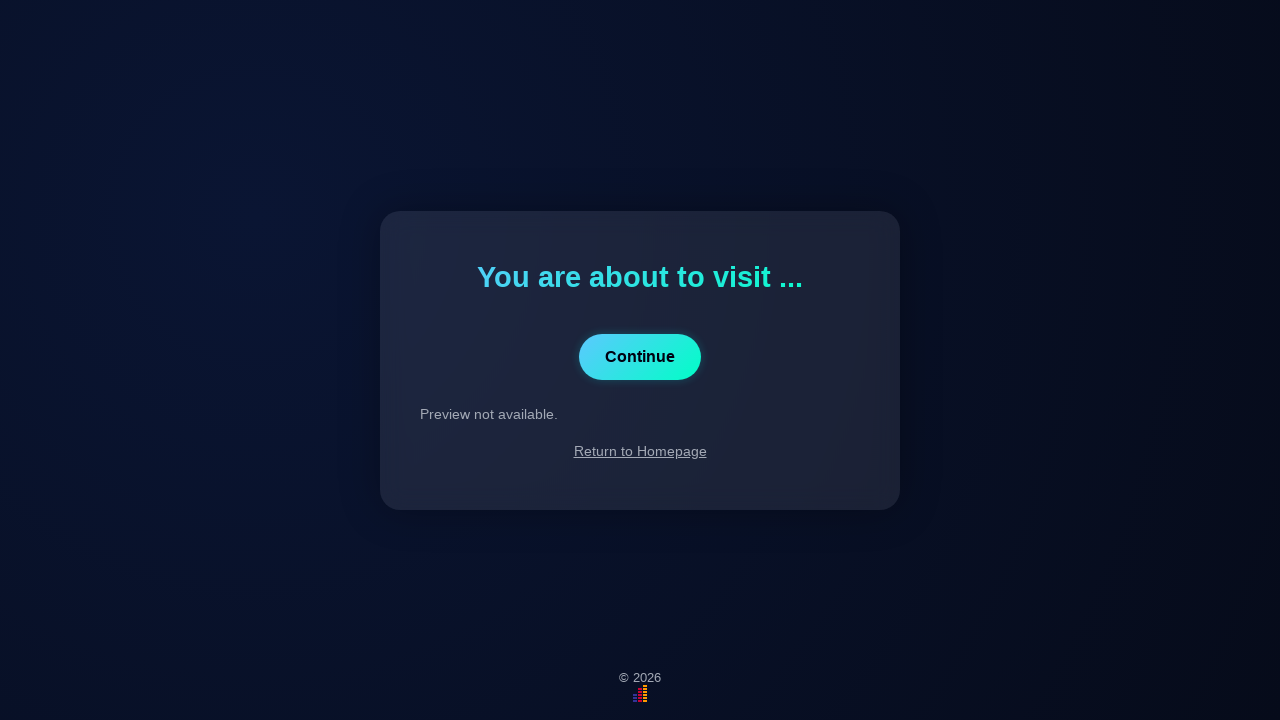

--- FILE ---
content_type: text/html; charset=UTF-8
request_url: https://flash-mini.com/go2.php?https://www.flash-mini.com/George%20Santos.find
body_size: 4046
content:
 <!DOCTYPE html>
<html lang="en">
<head>
<head>
  <meta charset="utf-8">
	<meta http-equiv="X-UA-Compatible" content="IE=edge">
	<title>  Ready.. Go to flash-mini-george santos.find </title>
  <meta name="robots" content="nofollow">
  <meta name="viewport" content="width=device-width, initial-scale=1.0">
  <meta http-equiv="Cache-Control" content="public, max-age=7200, must-revalidate">
	<meta name="description" content=" Ready.. Go to flash-mini-george santos.find" />
	<meta name="keywords" content="" />
	<meta name="author" content="www.flash-mini.com" />
  <link rel="canonical" href="https://www.flash-mini.com/go2.php" />
  <meta name="theme-color" content="#000000">
<meta property="og:locale" content="_" />
<meta property="og:type" content="article" />
<meta property="og:title" content=" Ready.. Go to flash-mini-george santos.find" />
<meta property="og:description" content=" Ready.. Go to flash-mini-george santos.find  Now 18 Years :  Since 2007 " />
<meta property="og:url" content="http://flash-mini.com/go2.php?https://www.flash-mini.com/George%20Santos.find" />
<meta property="og:site_name" content="flash-mini.com" />
<meta property="article:published_time" content="2026/01/23 :00:15+03:00" />
<meta property="article:modified_time" content="2026/01/23 :00:15+03:00" />
<meta property="og:updated_time" content="2026/01/23 :00:15+03:00" />
<meta property="fb:app_id" content="" />
<meta property="og:image" content="https://www.flash-mini.com/flashmini111.jpg" />
<meta property="og:image:secure_url" content="https://www.flash-mini.com/flashmini111.jpg" />
<meta property="og:image:width" content="600" />
<meta property="og:image:height" content="600" />
	<meta property="og:title" content=" Ready.. Go to flash-mini-george santos.find"/>
	<meta property="og:url" content="http://flash-mini.com/go2.php?https://www.flash-mini.com/George%20Santos.find"/>
	<meta property="og:site_name" content="flash-mini.com"/>
	<meta property="og:description" content=" Ready.. Go to flash-mini-george santos.find"/>


 <!-- Twitter Card meta tags -->
 <meta name="twitter:card" content="summary_large_image"> <!-- summary or summary_large_image -->
    <meta name="twitter:title" content=" Ready.. Go to flash-mini-george santos.find">
    <meta name="twitter:description" content="">
    <meta name="twitter:image" content="https://www.flash-mini.com/flashmini111.jpg">
    <meta name="twitter:site" content="www.flash-mini.com"> <!-- Optional -->
    <meta name="twitter:creator" content="@flashmini"> <!-- Optional -->



  <link rel="apple-touch-icon" sizes="180x180" href="https://www.flash-mini.com/apple-touch-icon.png">
<link rel="icon" type="image/png" sizes="32x32" href="https://www.flash-mini.com/favicon-32x32.png">
<link rel="icon" type="image/png" sizes="16x16" href="https://www.flash-mini.com/favicon-16x16.png">
<link rel="manifest" href="https://www.flash-mini.com/site.webmanifest">
 <!-- Schema -->
  <script type="application/ld+json">
  {
    "@context": "https://schema.org",
    "@type": "WebSite",
    "@id": "http://flash-mini.com/go2.php/#website",
    "name": " Ready.. Go to flash-mini-george santos.find Flash-mini",
    "url": "http://flash-mini.com/go2.php?https://www.flash-mini.com/George%20Santos.find",
    "inLanguage": "",
    "description": " Ready.. Go to flash-mini-george santos.find  Ready.. Go to flash-mini-george santos.find"
  }
  </script>


  <!-- Schema -->
  <script type="application/ld+json">
  {
    "@context": "https://schema.org",
    "@type": "Article",
    "@id": "#Article",
    "name": " Ready.. Go to flash-mini-george santos.find",
    "url": "http://flash-mini.com/go2.php?https://www.flash-mini.com/George%20Santos.find",
    "inLanguage": "",
    "description": " Ready.. Go to flash-mini-george santos.find  Ready.. Go to flash-mini-george santos.find",
    "dateModified": "2017-11-29",
     "potentialAction": {
      "@type": "SearchAction",
      "target": "?q={search_term_string}",
      "query-input": "required name=q"
    }
  }
  </script>


<script async src="https://www.googletagmanager.com/gtag/js?id=G-PFZKWWM0M3"></script>
<script>
  window.dataLayer = window.dataLayer || [];
  function gtag(){dataLayer.push(arguments);}
  gtag('js', new Date());
  gtag('config', 'G-PFZKWWM0M3');
</script>






 <style>
    :root {
      --bg: radial-gradient(circle at 20% 30%, #0a1533 0%, #060b1a 100%);
      --card-bg: rgba(255, 255, 255, 0.08);
      --accent: #5cc9ff;
      --accent2: #00ffc6;
      --text: #f3f5f7;
      --muted: #a3a9b5;
      --radius: 20px;
    }
    * { box-sizing: border-box; margin: 0; padding: 0; }
    html, body { height: 100%; font-family: "Inter", "Segoe UI", sans-serif; background: var(--bg); color: var(--text); overflow: hidden; }
    body { display: flex; align-items: center; justify-content: center; padding: 20px; }
    .container {
      background: var(--card-bg);
      backdrop-filter: blur(12px);
      padding: 50px 40px;
      border-radius: var(--radius);
      text-align: center;
      max-width: 520px;
      width: 100%;
      box-shadow: 0 0 40px rgba(0,0,0,0.3);
      animation: fadeIn 0.6s ease;
    }
    h1 {
      font-size: 1.8rem;
      background: linear-gradient(135deg, var(--accent), var(--accent2));
      -webkit-background-clip: text;
      -webkit-text-fill-color: transparent;
      margin-bottom: 12px;
    }
    p { color: var(--muted); line-height: 1.6; }
    .link-box {
      margin-top: 18px;
      background: rgba(255,255,255,0.05);
      padding: 12px;
      border-radius: 10px;
      font-size: 0.9rem;
      word-break: break-all;
    }
    .preview {
      margin-top: 24px;
      text-align: left;
      animation: fadeIn 0.8s ease;
    }
    .preview img {
      width: 100%;
      border-radius: 10px;
      margin-bottom: 10px;
    }
    .preview h3 {
      margin: 0 0 4px;
      font-size: 1.1rem;
      color: #fff;
    }
    .preview p { color: var(--muted); font-size: 0.9rem; }

    .btn {
      display: inline-block;
      margin-top: 28px;
      padding: 14px 26px;
      border-radius: 999px;
      background: linear-gradient(135deg, var(--accent), var(--accent2));
      color: #001;
      font-weight: 700;
      text-decoration: none;
      transition: transform 0.2s ease, box-shadow 0.3s ease;
      box-shadow: 0 0 10px rgba(0,255,255,0.2);
    }
    .btn:hover { transform: translateY(-2px); box-shadow: 0 0 20px rgba(0,255,255,0.4); }
    .cancel {
      display: inline-block;
      margin-top: 18px;
      color: var(--muted);
      text-decoration: underline;
      font-size: 0.9rem;
    }
    footer {
      position: absolute;
      bottom: 15px;
      width: 100%;
      text-align: center;
      font-size: 0.8rem;
      color: var(--muted);
    }
    @keyframes fadeIn {
      from { opacity: 0; transform: translateY(10px); }
      to { opacity: 1; transform: translateY(0); }
    }

    .container {
  max-width: 520px;
  width: 100%;
  word-wrap: break-word;     /* บังคับตัดคำ */
  overflow-wrap: break-word; /* รองรับเบราว์เซอร์ใหม่ */
}

body {
  height: 100vh;
  overflow-y: auto; /* ให้เลื่อนแนวตั้งได้ */
}

.preview p {
  color: var(--muted);
  font-size: 0.9rem;
  line-height: 1.5;
  display: -webkit-box;
  -webkit-line-clamp: 4;  /* แสดงสูงสุด 4 บรรทัด */
  -webkit-box-orient: vertical;
  overflow: hidden;
}
  </style>



</head>
<body>
<div class="container">
    <h1 id="sub">You are about to visit ... </h1>
    <div class="link-box" style="display: none;">
      Destination: <span id="targetUrl">Loading...</span>
    </div>
 
    <a id="continueBtn" class="btn" target="_blank" rel="nofollow noopener">Continue</a><br>
    <div id="preview" class="preview">
      <p style="text-align:center; color:var(--muted);">Loading preview...</p>
    </div>


    <a href="/" class="cancel">Return to Homepage</a>

      <br/>
   
  </div>


  <footer>© <span id="year"> www.flash-mini.com  Office Address: 125/8 Sukhumvit Road, Phra Khanong Subdistrict, Bang Na District, Bangkok 10120 | <br/> 
			Phone +66 069180821  | Contacts email : <a href="/cdn-cgi/l/email-protection" class="__cf_email__" data-cfemail="8eecebe9e7e0e0ebfcd1e2e7faebcef7efe6e1e1a0ede1e3">[email&#160;protected]</a> </span>





<script data-cfasync="false" src="/cdn-cgi/scripts/5c5dd728/cloudflare-static/email-decode.min.js"></script><script type="text/javascript">__th_page="Home";</script>
<div id="truehits_div"></div>
<script type="text/javascript">
(function() {
var ga1 = document.createElement('script'); ga1.type = 'text/javascript';
ga1.async = true;
ga1.src = "//lvs.truehits.in.th/dataa/t0029449.js";
var s = document.getElementsByTagName('script')[0]; s.parentNode.insertBefore(ga1, s);
})();
</script>

</footer>






  <script>
   // const params = new URLSearchParams(window.location.search);
    //const target = params.get("url");
    const target = "https://www.flash-mini.com/George Santos.find";
    const decoded = target ? decodeURIComponent(target) : "/";
    const targetSpan = document.getElementById("targetUrl");
    const continueBtn = document.getElementById("continueBtn");
    const previewBox = document.getElementById("preview");
    document.getElementById("year").textContent = new Date().getFullYear();

    if (target && /^https?:\/\//i.test(decoded)) {
      targetSpan.textContent = decoded;
      continueBtn.href = decoded;

      // ดึงข้อมูลจาก PHP proxy
      fetch('fetch-meta.php?url=' + encodeURIComponent(decoded))
        .then(r => r.json())
        .then(data => {
          if (data.error) {
            previewBox.innerHTML = `<p style="color:var(--muted)">Preview not available.</p>`;
            return;
          }

          /*
          previewBox.innerHTML = `
            ${data.image ? `<img src="${data.image}" alt="thumbnail">` : ''}
            <h3>${data.title || data.description}</h3>
        
          `;
*/

  if (data.title){

      } else{
      data.title=  data.description;
    
      }
       document.title=  "Go2:"+data.title;

previewBox.innerHTML = `
  ${data.image 
    ? `<a href="${decoded}" target="_blank" rel="nofollow noopener">
         <img src="${data.image}" alt="thumbnail" style="cursor:pointer;">
       </a>`
    : ''}
  <h3>${'flash-mini-george santos.find'}</h3>
  <p>${''}</p>
`;

      // 🪄 UPDATE <head> METADATA DYNAMICALLY
    

         const sub = document.getElementById('sub');
      if (sub) sub.textContent = data.title || "https://www.flash-mini.com/George Santos.find ";

      // description
      let metaDesc = document.querySelector('meta[name="description"]');
      if (!metaDesc) {
        metaDesc = document.createElement('meta');
        metaDesc.setAttribute('name', 'description');
        document.head.appendChild(metaDesc);
      }
      metaDesc.setAttribute('content', data.description || 'External website preview');

      // og:title
      let ogTitle = document.querySelector('meta[property="og:title"]') || document.createElement('meta');
      ogTitle.setAttribute('property', 'og:title');
      ogTitle.setAttribute('content', data.title || '');
      document.head.appendChild(ogTitle);

      // og:description
      let ogDesc = document.querySelector('meta[property="og:description"]') || document.createElement('meta');
      ogDesc.setAttribute('property', 'og:description');
      ogDesc.setAttribute('content', data.description || '');
      document.head.appendChild(ogDesc);

      // og:image
      if (data.image) {
        let ogImg = document.querySelector('meta[property="og:image"]') || document.createElement('meta');
        ogImg.setAttribute('property', 'og:image');
        ogImg.setAttribute('content', data.image);
        document.head.appendChild(ogImg);
      }

      // canonical link (optional)
      let canonical = document.querySelector('link[rel="canonical"]') || document.createElement('link');
      canonical.setAttribute('rel', 'canonical');
      canonical.setAttribute('href', decoded);
      document.head.appendChild(canonical);
    

        })
        .catch(() => previewBox.innerHTML = '<p style="color:var(--muted)">Cannot load preview.</p>');
    } else {
      targetSpan.textContent = "Invalid or missing link";
      continueBtn.style.display = "none";
      previewBox.style.display = "none";
    }
  </script>

<script defer src="https://static.cloudflareinsights.com/beacon.min.js/vcd15cbe7772f49c399c6a5babf22c1241717689176015" integrity="sha512-ZpsOmlRQV6y907TI0dKBHq9Md29nnaEIPlkf84rnaERnq6zvWvPUqr2ft8M1aS28oN72PdrCzSjY4U6VaAw1EQ==" data-cf-beacon='{"version":"2024.11.0","token":"c7cc9301e39b49daa5a1c9ed8bbaf258","r":1,"server_timing":{"name":{"cfCacheStatus":true,"cfEdge":true,"cfExtPri":true,"cfL4":true,"cfOrigin":true,"cfSpeedBrain":true},"location_startswith":null}}' crossorigin="anonymous"></script>
</body>
</html>
